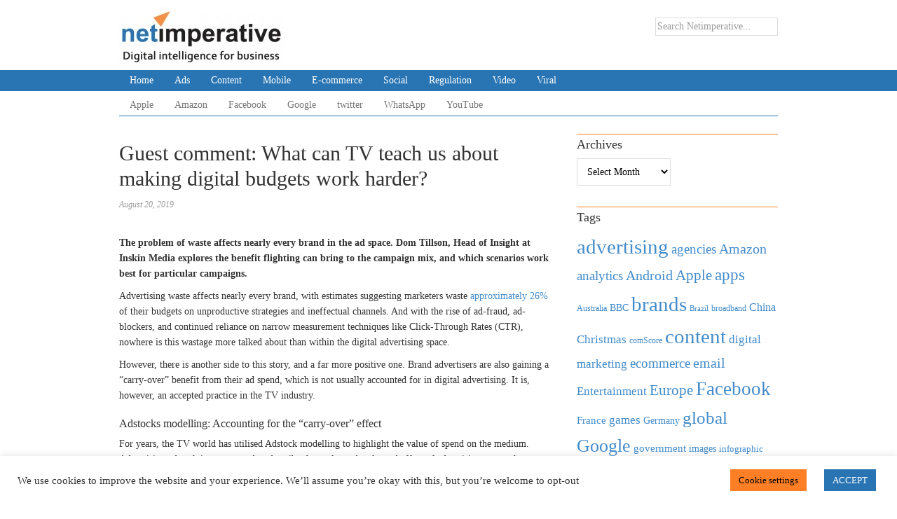

--- FILE ---
content_type: text/html; charset=UTF-8
request_url: https://www.netimperative.com/2019/08/20/guest-comment-what-can-tv-teach-us-about-making-digital-budgets-work-harder/
body_size: 17163
content:
<!DOCTYPE html>
<html lang="en-US">
<head>
<meta charset="UTF-8">
<link rel="profile" href="https://gmpg.org/xfn/11">
<meta name='robots' content='index, follow, max-image-preview:large, max-snippet:-1, max-video-preview:-1'/>
<meta name="viewport" content="width=device-width"/>
<meta name="generator" content="WordPress 6.2.8"/>

	<!-- This site is optimized with the Yoast SEO Premium plugin v20.9 (Yoast SEO v20.9) - https://yoast.com/wordpress/plugins/seo/ -->
	<title>Guest comment: What can TV teach us about making digital budgets work harder? - Netimperative</title>
	<link rel="canonical" href="https://www.netimperative.com/2019/08/20/guest-comment-what-can-tv-teach-us-about-making-digital-budgets-work-harder/"/>
	<meta property="og:locale" content="en_US"/>
	<meta property="og:type" content="article"/>
	<meta property="og:title" content="Guest comment: What can TV teach us about making digital budgets work harder?"/>
	<meta property="og:description" content="The problem of waste affects nearly every brand in the ad space. Dom Tillson, Head of Insight at Inskin Media explores the benefit flighting can bring to the campaign mix, and which scenarios work best for particular campaigns."/>
	<meta property="og:url" content="https://www.netimperative.com/2019/08/20/guest-comment-what-can-tv-teach-us-about-making-digital-budgets-work-harder/"/>
	<meta property="og:site_name" content="Netimperative"/>
	<meta property="article:published_time" content="2019-08-20T13:13:19+00:00"/>
	<meta name="author" content="Robin Langford"/>
	<meta name="twitter:card" content="summary_large_image"/>
	<meta name="twitter:label1" content="Written by"/>
	<meta name="twitter:data1" content="Robin Langford"/>
	<meta name="twitter:label2" content="Est. reading time"/>
	<meta name="twitter:data2" content="4 minutes"/>
	<script type="application/ld+json" class="yoast-schema-graph">{"@context":"https://schema.org","@graph":[{"@type":"WebPage","@id":"https://www.netimperative.com/2019/08/20/guest-comment-what-can-tv-teach-us-about-making-digital-budgets-work-harder/","url":"https://www.netimperative.com/2019/08/20/guest-comment-what-can-tv-teach-us-about-making-digital-budgets-work-harder/","name":"Guest comment: What can TV teach us about making digital budgets work harder? - Netimperative","isPartOf":{"@id":"https://www.netimperative.com/#website"},"primaryImageOfPage":{"@id":"https://www.netimperative.com/2019/08/20/guest-comment-what-can-tv-teach-us-about-making-digital-budgets-work-harder/#primaryimage"},"image":{"@id":"https://www.netimperative.com/2019/08/20/guest-comment-what-can-tv-teach-us-about-making-digital-budgets-work-harder/#primaryimage"},"thumbnailUrl":"","datePublished":"2019-08-20T13:13:19+00:00","dateModified":"2019-08-20T13:13:19+00:00","author":{"@id":"https://www.netimperative.com/#/schema/person/6274e58b092415fb40c6de422257f1ed"},"breadcrumb":{"@id":"https://www.netimperative.com/2019/08/20/guest-comment-what-can-tv-teach-us-about-making-digital-budgets-work-harder/#breadcrumb"},"inLanguage":"en-US","potentialAction":[{"@type":"ReadAction","target":["https://www.netimperative.com/2019/08/20/guest-comment-what-can-tv-teach-us-about-making-digital-budgets-work-harder/"]}]},{"@type":"ImageObject","inLanguage":"en-US","@id":"https://www.netimperative.com/2019/08/20/guest-comment-what-can-tv-teach-us-about-making-digital-budgets-work-harder/#primaryimage","url":"","contentUrl":""},{"@type":"BreadcrumbList","@id":"https://www.netimperative.com/2019/08/20/guest-comment-what-can-tv-teach-us-about-making-digital-budgets-work-harder/#breadcrumb","itemListElement":[{"@type":"ListItem","position":1,"name":"Home","item":"https://www.netimperative.com/"},{"@type":"ListItem","position":2,"name":"Guest comment: What can TV teach us about making digital budgets work harder?"}]},{"@type":"WebSite","@id":"https://www.netimperative.com/#website","url":"https://www.netimperative.com/","name":"Netimperative","description":"","potentialAction":[{"@type":"SearchAction","target":{"@type":"EntryPoint","urlTemplate":"https://www.netimperative.com/?s={search_term_string}"},"query-input":"required name=search_term_string"}],"inLanguage":"en-US"},{"@type":"Person","@id":"https://www.netimperative.com/#/schema/person/6274e58b092415fb40c6de422257f1ed","name":"Robin Langford","image":{"@type":"ImageObject","inLanguage":"en-US","@id":"https://www.netimperative.com/#/schema/person/image/","url":"https://secure.gravatar.com/avatar/c5331590cfa1cc546a1fddb172918cf4?s=96&d=mm&r=g","contentUrl":"https://secure.gravatar.com/avatar/c5331590cfa1cc546a1fddb172918cf4?s=96&d=mm&r=g","caption":"Robin Langford"},"url":"https://www.netimperative.com/author/robin/"}]}</script>
	<!-- / Yoast SEO Premium plugin. -->


<link rel='dns-prefetch' href='//www.googletagmanager.com'/>
<link rel="alternate" type="application/rss+xml" title="Netimperative &raquo; Feed" href="https://www.netimperative.com/feed/"/>
<link rel="alternate" type="application/rss+xml" title="Netimperative &raquo; Comments Feed" href="https://www.netimperative.com/comments/feed/"/>
<link rel="pingback" href="https://www.netimperative.com/xmlrpc.php"/>
<script type="text/javascript">window._wpemojiSettings={"baseUrl":"https:\/\/s.w.org\/images\/core\/emoji\/14.0.0\/72x72\/","ext":".png","svgUrl":"https:\/\/s.w.org\/images\/core\/emoji\/14.0.0\/svg\/","svgExt":".svg","source":{"concatemoji":"https:\/\/www.netimperative.com\/wp-includes\/js\/wp-emoji-release.min.js?ver=6.2.8"}};!function(e,a,t){var n,r,o,i=a.createElement("canvas"),p=i.getContext&&i.getContext("2d");function s(e,t){p.clearRect(0,0,i.width,i.height),p.fillText(e,0,0);e=i.toDataURL();return p.clearRect(0,0,i.width,i.height),p.fillText(t,0,0),e===i.toDataURL()}function c(e){var t=a.createElement("script");t.src=e,t.defer=t.type="text/javascript",a.getElementsByTagName("head")[0].appendChild(t)}for(o=Array("flag","emoji"),t.supports={everything:!0,everythingExceptFlag:!0},r=0;r<o.length;r++)t.supports[o[r]]=function(e){if(p&&p.fillText)switch(p.textBaseline="top",p.font="600 32px Arial",e){case"flag":return s("\ud83c\udff3\ufe0f\u200d\u26a7\ufe0f","\ud83c\udff3\ufe0f\u200b\u26a7\ufe0f")?!1:!s("\ud83c\uddfa\ud83c\uddf3","\ud83c\uddfa\u200b\ud83c\uddf3")&&!s("\ud83c\udff4\udb40\udc67\udb40\udc62\udb40\udc65\udb40\udc6e\udb40\udc67\udb40\udc7f","\ud83c\udff4\u200b\udb40\udc67\u200b\udb40\udc62\u200b\udb40\udc65\u200b\udb40\udc6e\u200b\udb40\udc67\u200b\udb40\udc7f");case"emoji":return!s("\ud83e\udef1\ud83c\udffb\u200d\ud83e\udef2\ud83c\udfff","\ud83e\udef1\ud83c\udffb\u200b\ud83e\udef2\ud83c\udfff")}return!1}(o[r]),t.supports.everything=t.supports.everything&&t.supports[o[r]],"flag"!==o[r]&&(t.supports.everythingExceptFlag=t.supports.everythingExceptFlag&&t.supports[o[r]]);t.supports.everythingExceptFlag=t.supports.everythingExceptFlag&&!t.supports.flag,t.DOMReady=!1,t.readyCallback=function(){t.DOMReady=!0},t.supports.everything||(n=function(){t.readyCallback()},a.addEventListener?(a.addEventListener("DOMContentLoaded",n,!1),e.addEventListener("load",n,!1)):(e.attachEvent("onload",n),a.attachEvent("onreadystatechange",function(){"complete"===a.readyState&&t.readyCallback()})),(e=t.source||{}).concatemoji?c(e.concatemoji):e.wpemoji&&e.twemoji&&(c(e.twemoji),c(e.wpemoji)))}(window,document,window._wpemojiSettings);</script>
<style type="text/css">img.wp-smiley,img.emoji{display:inline!important;border:none!important;box-shadow:none!important;height:1em!important;width:1em!important;margin:0 .07em!important;vertical-align:-.1em!important;background:none!important;padding:0!important}</style>
	<link rel='stylesheet' id='magazine-bootstrap-css' href='https://www.netimperative.com/wp-content/themes/magazine/css/bootstrap.css?ver=6.2.8' type='text/css' media='all'/>
<link rel='stylesheet' id='wp-block-library-css' href='https://www.netimperative.com/wp-includes/css/dist/block-library/style.min.css?ver=6.2.8' type='text/css' media='all'/>
<link rel='stylesheet' id='classic-theme-styles-css' href='https://www.netimperative.com/wp-includes/css/classic-themes.min.css?ver=6.2.8' type='text/css' media='all'/>
<style id='global-styles-inline-css' type='text/css'>body{--wp--preset--color--black:#000;--wp--preset--color--cyan-bluish-gray:#abb8c3;--wp--preset--color--white:#fff;--wp--preset--color--pale-pink:#f78da7;--wp--preset--color--vivid-red:#cf2e2e;--wp--preset--color--luminous-vivid-orange:#ff6900;--wp--preset--color--luminous-vivid-amber:#fcb900;--wp--preset--color--light-green-cyan:#7bdcb5;--wp--preset--color--vivid-green-cyan:#00d084;--wp--preset--color--pale-cyan-blue:#8ed1fc;--wp--preset--color--vivid-cyan-blue:#0693e3;--wp--preset--color--vivid-purple:#9b51e0;--wp--preset--gradient--vivid-cyan-blue-to-vivid-purple:linear-gradient(135deg,rgba(6,147,227,1) 0%,#9b51e0 100%);--wp--preset--gradient--light-green-cyan-to-vivid-green-cyan:linear-gradient(135deg,#7adcb4 0%,#00d082 100%);--wp--preset--gradient--luminous-vivid-amber-to-luminous-vivid-orange:linear-gradient(135deg,rgba(252,185,0,1) 0%,rgba(255,105,0,1) 100%);--wp--preset--gradient--luminous-vivid-orange-to-vivid-red:linear-gradient(135deg,rgba(255,105,0,1) 0%,#cf2e2e 100%);--wp--preset--gradient--very-light-gray-to-cyan-bluish-gray:linear-gradient(135deg,#eee 0%,#a9b8c3 100%);--wp--preset--gradient--cool-to-warm-spectrum:linear-gradient(135deg,#4aeadc 0%,#9778d1 20%,#cf2aba 40%,#ee2c82 60%,#fb6962 80%,#fef84c 100%);--wp--preset--gradient--blush-light-purple:linear-gradient(135deg,#ffceec 0%,#9896f0 100%);--wp--preset--gradient--blush-bordeaux:linear-gradient(135deg,#fecda5 0%,#fe2d2d 50%,#6b003e 100%);--wp--preset--gradient--luminous-dusk:linear-gradient(135deg,#ffcb70 0%,#c751c0 50%,#4158d0 100%);--wp--preset--gradient--pale-ocean:linear-gradient(135deg,#fff5cb 0%,#b6e3d4 50%,#33a7b5 100%);--wp--preset--gradient--electric-grass:linear-gradient(135deg,#caf880 0%,#71ce7e 100%);--wp--preset--gradient--midnight:linear-gradient(135deg,#020381 0%,#2874fc 100%);--wp--preset--duotone--dark-grayscale:url(#wp-duotone-dark-grayscale);--wp--preset--duotone--grayscale:url(#wp-duotone-grayscale);--wp--preset--duotone--purple-yellow:url(#wp-duotone-purple-yellow);--wp--preset--duotone--blue-red:url(#wp-duotone-blue-red);--wp--preset--duotone--midnight:url(#wp-duotone-midnight);--wp--preset--duotone--magenta-yellow:url(#wp-duotone-magenta-yellow);--wp--preset--duotone--purple-green:url(#wp-duotone-purple-green);--wp--preset--duotone--blue-orange:url(#wp-duotone-blue-orange);--wp--preset--font-size--small:13px;--wp--preset--font-size--medium:20px;--wp--preset--font-size--large:36px;--wp--preset--font-size--x-large:42px;--wp--preset--spacing--20:.44rem;--wp--preset--spacing--30:.67rem;--wp--preset--spacing--40:1rem;--wp--preset--spacing--50:1.5rem;--wp--preset--spacing--60:2.25rem;--wp--preset--spacing--70:3.38rem;--wp--preset--spacing--80:5.06rem;--wp--preset--shadow--natural:6px 6px 9px rgba(0,0,0,.2);--wp--preset--shadow--deep:12px 12px 50px rgba(0,0,0,.4);--wp--preset--shadow--sharp:6px 6px 0 rgba(0,0,0,.2);--wp--preset--shadow--outlined:6px 6px 0 -3px rgba(255,255,255,1) , 6px 6px rgba(0,0,0,1);--wp--preset--shadow--crisp:6px 6px 0 rgba(0,0,0,1)}:where(.is-layout-flex){gap:.5em}body .is-layout-flow>.alignleft{float:left;margin-inline-start:0;margin-inline-end:2em}body .is-layout-flow>.alignright{float:right;margin-inline-start:2em;margin-inline-end:0}body .is-layout-flow>.aligncenter{margin-left:auto!important;margin-right:auto!important}body .is-layout-constrained>.alignleft{float:left;margin-inline-start:0;margin-inline-end:2em}body .is-layout-constrained>.alignright{float:right;margin-inline-start:2em;margin-inline-end:0}body .is-layout-constrained>.aligncenter{margin-left:auto!important;margin-right:auto!important}body .is-layout-constrained > :where(:not(.alignleft):not(.alignright):not(.alignfull)){max-width:var(--wp--style--global--content-size);margin-left:auto!important;margin-right:auto!important}body .is-layout-constrained>.alignwide{max-width:var(--wp--style--global--wide-size)}body .is-layout-flex{display:flex}body .is-layout-flex{flex-wrap:wrap;align-items:center}body .is-layout-flex>*{margin:0}:where(.wp-block-columns.is-layout-flex){gap:2em}.has-black-color{color:var(--wp--preset--color--black)!important}.has-cyan-bluish-gray-color{color:var(--wp--preset--color--cyan-bluish-gray)!important}.has-white-color{color:var(--wp--preset--color--white)!important}.has-pale-pink-color{color:var(--wp--preset--color--pale-pink)!important}.has-vivid-red-color{color:var(--wp--preset--color--vivid-red)!important}.has-luminous-vivid-orange-color{color:var(--wp--preset--color--luminous-vivid-orange)!important}.has-luminous-vivid-amber-color{color:var(--wp--preset--color--luminous-vivid-amber)!important}.has-light-green-cyan-color{color:var(--wp--preset--color--light-green-cyan)!important}.has-vivid-green-cyan-color{color:var(--wp--preset--color--vivid-green-cyan)!important}.has-pale-cyan-blue-color{color:var(--wp--preset--color--pale-cyan-blue)!important}.has-vivid-cyan-blue-color{color:var(--wp--preset--color--vivid-cyan-blue)!important}.has-vivid-purple-color{color:var(--wp--preset--color--vivid-purple)!important}.has-black-background-color{background-color:var(--wp--preset--color--black)!important}.has-cyan-bluish-gray-background-color{background-color:var(--wp--preset--color--cyan-bluish-gray)!important}.has-white-background-color{background-color:var(--wp--preset--color--white)!important}.has-pale-pink-background-color{background-color:var(--wp--preset--color--pale-pink)!important}.has-vivid-red-background-color{background-color:var(--wp--preset--color--vivid-red)!important}.has-luminous-vivid-orange-background-color{background-color:var(--wp--preset--color--luminous-vivid-orange)!important}.has-luminous-vivid-amber-background-color{background-color:var(--wp--preset--color--luminous-vivid-amber)!important}.has-light-green-cyan-background-color{background-color:var(--wp--preset--color--light-green-cyan)!important}.has-vivid-green-cyan-background-color{background-color:var(--wp--preset--color--vivid-green-cyan)!important}.has-pale-cyan-blue-background-color{background-color:var(--wp--preset--color--pale-cyan-blue)!important}.has-vivid-cyan-blue-background-color{background-color:var(--wp--preset--color--vivid-cyan-blue)!important}.has-vivid-purple-background-color{background-color:var(--wp--preset--color--vivid-purple)!important}.has-black-border-color{border-color:var(--wp--preset--color--black)!important}.has-cyan-bluish-gray-border-color{border-color:var(--wp--preset--color--cyan-bluish-gray)!important}.has-white-border-color{border-color:var(--wp--preset--color--white)!important}.has-pale-pink-border-color{border-color:var(--wp--preset--color--pale-pink)!important}.has-vivid-red-border-color{border-color:var(--wp--preset--color--vivid-red)!important}.has-luminous-vivid-orange-border-color{border-color:var(--wp--preset--color--luminous-vivid-orange)!important}.has-luminous-vivid-amber-border-color{border-color:var(--wp--preset--color--luminous-vivid-amber)!important}.has-light-green-cyan-border-color{border-color:var(--wp--preset--color--light-green-cyan)!important}.has-vivid-green-cyan-border-color{border-color:var(--wp--preset--color--vivid-green-cyan)!important}.has-pale-cyan-blue-border-color{border-color:var(--wp--preset--color--pale-cyan-blue)!important}.has-vivid-cyan-blue-border-color{border-color:var(--wp--preset--color--vivid-cyan-blue)!important}.has-vivid-purple-border-color{border-color:var(--wp--preset--color--vivid-purple)!important}.has-vivid-cyan-blue-to-vivid-purple-gradient-background{background:var(--wp--preset--gradient--vivid-cyan-blue-to-vivid-purple)!important}.has-light-green-cyan-to-vivid-green-cyan-gradient-background{background:var(--wp--preset--gradient--light-green-cyan-to-vivid-green-cyan)!important}.has-luminous-vivid-amber-to-luminous-vivid-orange-gradient-background{background:var(--wp--preset--gradient--luminous-vivid-amber-to-luminous-vivid-orange)!important}.has-luminous-vivid-orange-to-vivid-red-gradient-background{background:var(--wp--preset--gradient--luminous-vivid-orange-to-vivid-red)!important}.has-very-light-gray-to-cyan-bluish-gray-gradient-background{background:var(--wp--preset--gradient--very-light-gray-to-cyan-bluish-gray)!important}.has-cool-to-warm-spectrum-gradient-background{background:var(--wp--preset--gradient--cool-to-warm-spectrum)!important}.has-blush-light-purple-gradient-background{background:var(--wp--preset--gradient--blush-light-purple)!important}.has-blush-bordeaux-gradient-background{background:var(--wp--preset--gradient--blush-bordeaux)!important}.has-luminous-dusk-gradient-background{background:var(--wp--preset--gradient--luminous-dusk)!important}.has-pale-ocean-gradient-background{background:var(--wp--preset--gradient--pale-ocean)!important}.has-electric-grass-gradient-background{background:var(--wp--preset--gradient--electric-grass)!important}.has-midnight-gradient-background{background:var(--wp--preset--gradient--midnight)!important}.has-small-font-size{font-size:var(--wp--preset--font-size--small)!important}.has-medium-font-size{font-size:var(--wp--preset--font-size--medium)!important}.has-large-font-size{font-size:var(--wp--preset--font-size--large)!important}.has-x-large-font-size{font-size:var(--wp--preset--font-size--x-large)!important}.wp-block-navigation a:where(:not(.wp-element-button)){color:inherit}:where(.wp-block-columns.is-layout-flex){gap:2em}.wp-block-pullquote{font-size:1.5em;line-height:1.6}</style>
<link rel='stylesheet' id='cookie-law-info-css' href='https://www.netimperative.com/wp-content/plugins/cookie-law-info/legacy/public/css/cookie-law-info-public.css?ver=3.0.9' type='text/css' media='all'/>
<link rel='stylesheet' id='cookie-law-info-gdpr-css' href='https://www.netimperative.com/wp-content/plugins/cookie-law-info/legacy/public/css/cookie-law-info-gdpr.css?ver=3.0.9' type='text/css' media='all'/>
<link rel='stylesheet' id='omega-style-css' href='https://www.netimperative.com/wp-content/themes/magazine/style.css?ver=6.2.8' type='text/css' media='all'/>
<script type='text/javascript' src='https://www.netimperative.com/wp-includes/js/jquery/jquery.min.js?ver=3.6.4' id='jquery-core-js'></script>
<script type='text/javascript' src='https://www.netimperative.com/wp-includes/js/jquery/jquery-migrate.min.js?ver=3.4.0' id='jquery-migrate-js'></script>
<script type='text/javascript' src='https://www.netimperative.com/wp-content/themes/magazine/js/bootstrap.js?ver=6.2.8' id='magazine-bootstrap-js'></script>
<script type='text/javascript' src='https://www.netimperative.com/wp-content/themes/magazine/js/init.js?ver=6.2.8' id='magazine-init-js'></script>
<script type='text/javascript' id='cookie-law-info-js-extra'>//<![CDATA[
var Cli_Data={"nn_cookie_ids":[],"cookielist":[],"non_necessary_cookies":[],"ccpaEnabled":"","ccpaRegionBased":"","ccpaBarEnabled":"","strictlyEnabled":["necessary","obligatoire"],"ccpaType":"gdpr","js_blocking":"1","custom_integration":"","triggerDomRefresh":"","secure_cookies":""};var cli_cookiebar_settings={"animate_speed_hide":"500","animate_speed_show":"500","background":"#FFF","border":"#b1a6a6c2","border_on":"","button_1_button_colour":"#2975b3","button_1_button_hover":"#215e8f","button_1_link_colour":"#fff","button_1_as_button":"1","button_1_new_win":"","button_2_button_colour":"#333","button_2_button_hover":"#292929","button_2_link_colour":"#444","button_2_as_button":"","button_2_hidebar":"","button_3_button_colour":"#3566bb","button_3_button_hover":"#2a5296","button_3_link_colour":"#fff","button_3_as_button":"1","button_3_new_win":"","button_4_button_colour":"#ff7f27","button_4_button_hover":"#cc661f","button_4_link_colour":"#000000","button_4_as_button":"1","button_7_button_colour":"#61a229","button_7_button_hover":"#4e8221","button_7_link_colour":"#fff","button_7_as_button":"1","button_7_new_win":"","font_family":"inherit","header_fix":"","notify_animate_hide":"1","notify_animate_show":"","notify_div_id":"#cookie-law-info-bar","notify_position_horizontal":"right","notify_position_vertical":"bottom","scroll_close":"1","scroll_close_reload":"","accept_close_reload":"","reject_close_reload":"","showagain_tab":"1","showagain_background":"#fff","showagain_border":"#000","showagain_div_id":"#cookie-law-info-again","showagain_x_position":"100px","text":"#333333","show_once_yn":"1","show_once":"10000","logging_on":"","as_popup":"","popup_overlay":"1","bar_heading_text":"","cookie_bar_as":"banner","popup_showagain_position":"bottom-right","widget_position":"left"};var log_object={"ajax_url":"https:\/\/www.netimperative.com\/wp-admin\/admin-ajax.php"};
//]]></script>
<script type='text/javascript' src='https://www.netimperative.com/wp-content/plugins/cookie-law-info/legacy/public/js/cookie-law-info-public.js?ver=3.0.9' id='cookie-law-info-js'></script>

<!-- Google Analytics snippet added by Site Kit -->
<script type='text/javascript' src='https://www.googletagmanager.com/gtag/js?id=UA-6534758-1' id='google_gtagjs-js' async></script>
<script type='text/javascript' id='google_gtagjs-js-after'>window.dataLayer=window.dataLayer||[];function gtag(){dataLayer.push(arguments);}gtag('set','linker',{"domains":["www.netimperative.com"]});gtag("js",new Date());gtag("set","developer_id.dZTNiMT",true);gtag("config","UA-6534758-1",{"anonymize_ip":true});gtag("config","G-1W8JXSLTKM");</script>

<!-- End Google Analytics snippet added by Site Kit -->
<link rel="https://api.w.org/" href="https://www.netimperative.com/wp-json/"/><link rel="alternate" type="application/json" href="https://www.netimperative.com/wp-json/wp/v2/posts/31517"/><link rel="EditURI" type="application/rsd+xml" title="RSD" href="https://www.netimperative.com/xmlrpc.php?rsd"/>
<link rel="wlwmanifest" type="application/wlwmanifest+xml" href="https://www.netimperative.com/wp-includes/wlwmanifest.xml"/>
<link rel='shortlink' href='https://www.netimperative.com/?p=31517'/>
<link rel="alternate" type="application/json+oembed" href="https://www.netimperative.com/wp-json/oembed/1.0/embed?url=https%3A%2F%2Fwww.netimperative.com%2F2019%2F08%2F20%2Fguest-comment-what-can-tv-teach-us-about-making-digital-budgets-work-harder%2F"/>
<link rel="alternate" type="text/xml+oembed" href="https://www.netimperative.com/wp-json/oembed/1.0/embed?url=https%3A%2F%2Fwww.netimperative.com%2F2019%2F08%2F20%2Fguest-comment-what-can-tv-teach-us-about-making-digital-budgets-work-harder%2F&#038;format=xml"/>
<meta name="generator" content="Site Kit by Google 1.102.0"/>	<!--[if lt IE 9]>
	<script src="https://www.netimperative.com/wp-content/themes/omega/js/html5.js" type="text/javascript"></script>
	<![endif]-->

<style type="text/css" id="custom-css">body{padding-top:5px}h1,h2,h3,h4,h5,h6,input,select,textarea{font-family:Georgia,"Times New Roman",Times,serif}button,input[type="button"],input[type="reset"],input[type="submit"]{background:#428bca;padding:5px 30px}body{font-family:Georgia,"Times New Roman",Times,serif}.site-inner{clear:both;padding-top:10px}.search-form input[type="search"]{height:26px!important;padding:2px}.archive-title{color:#2975b3}.entry-content{padding-top:20px}.entry-content p:first-of-type{font-weight:bold}.entry-content-home{word-wrap:break-word}.home .entry-content-home img{margin-bottom:10px}.entry-content-home img.wp-post-image{margin-bottom:15px}.entry-content-home img.medium,.entry-content-home img.thumbnail{float:left;margin:3px 24px 24px 0}.entry-content-home .attachment a,.entry-content-home .gallery a{border:none}.entry-content-home .wp-caption p{margin-bottom:0}.entry-content h2{font-size:1.6rem}.navbar-default .navbar-nav>li>a:hover,.navbar-default .navbar-nav>li>a:focus{color:#fff;background-color:#ff7f27;border-color-bottom:#ff7f27}.navbar-default .navbar-nav>.active>a,.navbar-default .navbar-nav>.active>a:hover,.navbar-default .navbar-nav>.active>a:focus{color:#fff;background-color:#ff7f27;border-color:#ff7f27}.navbar-default .navbar-nav>.disabled>a,.navbar-default .navbar-nav>.disabled>a:hover,.navbar-default .navbar-nav>.disabled>a:focus{color:#ccc;background-color:#ff7f27;border-color-bottom:#ff7f27}.navbar-inverse .navbar-nav>.active>a,.navbar-inverse .navbar-nav>.active>a:hover,.navbar-inverse .navbar-nav>.active>a:focus{color:#fff;background-color:#ff7f27;border-color-bottom:#ff7f27}widget-title{padding-top:10px}h4.widget-title{border-top:1px solid #e5e5e5;font-size:18px}.footer-widgets li{display:inline;float:right;margin-bottom:6px;padding:0 10px;word-wrap:break-word}.carousel-caption{background:rgba(25%,55%,79%,.5) url(images/trans.png) 0 0;color:#ff7f27;text-shadow:none}.carousel-caption a{text-shadow:none;text-decoration:none}.carousel-caption h4{font-size:18px}.carousel{position:relative}.carousel-inner{position:relative;overflow:hidden;width:100%}.carousel-inner>.item{display:none;position:relative;-webkit-transition:.3s ease-in-out left;transition:.3s ease-in-out left}.carousel-inner>.item>img,.carousel-inner>.item>a>img{display:block;max-width:100%;height:auto;line-height:1}.carousel-inner>.active,.carousel-inner>.next,.carousel-inner>.prev{display:block}.carousel-inner>.active{left:0}.carousel-inner>.next,.carousel-inner>.prev{position:absolute;top:0;width:100%}.carousel-inner>.next{left:100%}.carousel-inner>.prev{left:-100%}.carousel-inner>.next.left,.carousel-inner>.prev.right{left:0}.carousel-inner>.active.left{left:-100%}.carousel-inner>.active.right{left:100%}.carousel-control{position:absolute;top:0;left:0;bottom:0;width:15%;opacity:.5;filter: alpha(opacity=50);font-size:20px;color:#fff;text-align:center;text-shadow:0 1px 2px rgba(0,0,0,.6)}.carousel-control.left{background-image:-webkit-gradient(linear,0% top,100% top,from(rgba(0,0,0,.5)),to(rgba(0,0,0,.0001)));background-image:-webkit-linear-gradient(left,color-stop(rgba(0,0,0,.5) 0%),color-stop(rgba(0,0,0,.0001) 100%));background-image:-moz-linear-gradient(left,rgba(0,0,0,.5) 0%,rgba(0,0,0,.0001) 100%);background-image:url(linear-gradient\(to%20right,%20rgba\(0,%200,%200,%200.5);background-repeat:repeat-x;filter: progid:DXImageTransform.Microsoft.gradient(startColorstr='#80000000',  endColorstr='#00000000',  GradientType=1)
}.carousel-control.right{left:auto;right:0;background-image:-webkit-gradient(linear,0% top,100% top,from(rgba(0,0,0,.0001)),to(rgba(0,0,0,.5)));background-image:-webkit-linear-gradient(left,color-stop(rgba(0,0,0,.0001) 0%),color-stop(rgba(0,0,0,.5) 100%));background-image:-moz-linear-gradient(left,rgba(0,0,0,.0001) 0%,rgba(0,0,0,.5) 100%);background-image:url(linear-gradient\(to%20right,%20rgba\(0,%200,%200,%200.0001);background-repeat:repeat-x;filter: progid:DXImageTransform.Microsoft.gradient(startColorstr='#00000000',  endColorstr='#80000000',  GradientType=1)
}.carousel-control:hover,.carousel-control:focus{color:#fff;text-decoration:none;opacity:.9;filter: alpha(opacity=90)}.carousel-control .icon-prev,.carousel-control .icon-next,.carousel-control .glyphicon-chevron-left,.carousel-control .glyphicon-chevron-right{position:absolute;top:50%;left:50%;z-index:5;display:inline-block}.carousel-control .icon-prev,.carousel-control .icon-next{width:30px;height:30px;margin-top:-50px;margin-left:-10px;color:#428bca;font-family:sans-serif;font-size:75px}.carousel-control .icon-prev:before{content:'\2039'}.carousel-control .icon-next:before{content:'\203a'}.carousel-indicators{position:absolute;bottom:10px;left:50%;z-index:15;width:60%;margin-left:-30%;padding-left:0;list-style:none;text-align:center}.carousel-indicators li{display:inline-block;width:10px;height:10px;margin:1px;text-indent:-999px;border:1px solid #fff;border-radius:10px;cursor:pointer}.carousel-indicators .active{margin:0;width:12px;height:12px;background-color:#fff}.carousel-caption{position:absolute;left:0;right:0;bottom:0;z-index:10;padding-top:20px;padding-bottom:20px;color:#fff;text-align:center;text-shadow:0 1px 2px rgba(0,0,0,.6)}p.intro{font-size:16px}@media (max-width:767px){.navbar .navbar-brand{display:none}li.menu-item{padding-bottom:10px}.title-area{display:blocknavbar}.navbar-collapse{padding-left:25px}p.copyright,p.credit{float:none;text-align:center}.mymasonry .grid{width:100%;float:none}.nav-secondary{display:none!important}img.site-title{display:none}}.breadcrumb-trail{color:#999;font-size:11px}li.newsletter-signup{display:inline-block;padding:0 30px}@media (min-width:991px){.header-link ul,.header-link li{display:inline-block;padding:0 5px;color:#bababa}}@media (max-width:990px){.header-link ul,.header-link li{display:none}}@media screen and (min-width:768px){.carousel-control .icon-prev,.carousel-control .icon-next{width:30px;height:30px;margin-top:-15px;margin-left:-15px;font-size:60px;color:#ff7f27}}.site-header{padding-top:0;margin-top:0}.navbar-inverse{background-color:#2975b3;border:0}.navbar{position:relative;z-index:1000;min-height:20px;margin-bottom:5px}.navbar-nav>li>a{padding-top:0;padding-bottom:0;line-height:.75}.navbar-inverse .navbar-nav>li>a{color:#fff}.nav>li>a{position:relative;display:block;padding:10px 15px}.navbar-inverse .navbar-nav>li>a:hover,.navbar-inverse .navbar-nav>li>a:focus{color:#fff;background-color:#ff7f27}.navbar-default{border-top:none;border-bottom:solid #2975b3 1px}h4.widget-title{border-top:solid #ff7f27 1px;padding-top:5px}.entry-footer .entry-meta{border-top:none;border-bottom:solid #ff7f27 1px}.entry-content p:first-of-type{font-weight:normal}.entry-content[itemprop="articleBody"] p:first-of-type{font-weight:bold}p.credit{display:none}.footer-insert{content:'© 1999 - 2020 Netimperative & Digital Strategy Consulting Limited'}.entry-summary img{display:none!important}</style>
<meta name="generator" content="Powered by WPBakery Page Builder - drag and drop page builder for WordPress."/>
<!--[if lte IE 9]><link rel="stylesheet" type="text/css" href="https://www.netimperative.com/wp-content/plugins/js_composer/assets/css/vc_lte_ie9.min.css" media="screen"><![endif]--><link rel="amphtml" href="https://www.netimperative.com/2019/08/20/guest-comment-what-can-tv-teach-us-about-making-digital-budgets-work-harder/amp/"><link rel="icon" href="https://www.netimperative.com/wp-content/uploads/2017/11/test-favicon.png" sizes="32x32"/>
<link rel="icon" href="https://www.netimperative.com/wp-content/uploads/2017/11/test-favicon.png" sizes="192x192"/>
<link rel="apple-touch-icon" href="https://www.netimperative.com/wp-content/uploads/2017/11/test-favicon.png"/>
<meta name="msapplication-TileImage" content="https://www.netimperative.com/wp-content/uploads/2017/11/test-favicon.png"/>
<noscript><style type="text/css">.wpb_animate_when_almost_visible{opacity:1}</style></noscript></head>
<body data-rsssl=1 class="wordpress ltr child-theme y2026 m01 d19 h23 monday logged-out singular singular-post singular-post-31517 group-blog wpb-js-composer js-comp-ver-5.7 vc_responsive" dir="ltr" itemscope="itemscope" itemtype="http://schema.org/WebPage">
<div class="site-container">
	<header id="header" class="site-header" role="banner" itemscope="itemscope" itemtype="http://schema.org/WPHeader"><div class="container"><div class="row"><div class="title-area col-xs-12 col-md-4"><div itemscope itemtype="http://schema.org/Organization" class="site-title"><a itemprop="url" href="https://www.netimperative.com" title="Netimperative" rel="home"><img itemprop="logo" alt="Netimperative" src="https://www.netimperative.com/wp-content/uploads/2015/01/Netimperative-Logo-with_strapline-e1420727994770.jpg"/></a></div></div>	

	<aside class="col-xs-12 col-md-8 header-right widget-area sidebar">
		
		<section id="custom_html-2" class="widget_text widget widget-1 even widget-first widget_custom_html"><div class="widget_text widget-wrap"><div class="textwidget custom-html-widget"><div class="widget-wrap"><h5 class="widget-title"></h5><form role="search" method="get" class="search-form" action="https://www.netimperative.com/">
	
	<input type="search" class="search-field" placeholder="Search Netimperative..." value="" name="s" title="Search for:">
	
	<input type="submit" class="search-submit" value="Search">
</form>
</div></div></div></section>
  	</aside><!-- .sidebar -->


	</div><!-- .row --></div><!-- .container --></header><!-- .site-header --><nav class="navbar navbar-inverse" role="navigation">
  <div class="container">
    <!-- Brand and toggle get grouped for better mobile display KM PHP and button tags have been reversed to deliver improved layout in mobile format -->
    <div class="navbar-header"><a class="navbar-brand" href="https://www.netimperative.com" title="Netimperative"><span>Netimperative</span></a>      <button type="button" class="navbar-toggle" data-toggle="collapse" data-target=".navbar-ex1-collapse">
        <span class="sr-only">Toggle navigation</span>
        <span class="icon-bar"></span>
        <span class="icon-bar"></span>
        <span class="icon-bar"></span>
      </button>
      
									  
																																													 
		
    </div>

    <!-- Collect the nav links, forms, and other content for toggling -->
    <div class="collapse navbar-collapse navbar-ex1-collapse"><ul id="menu-ni-menu-2" class="nav navbar-nav"><li id="menu-item-31768" class="menu-item menu-item-type-custom menu-item-object-custom first menu-item-31768"><a title="Home" href="/">Home</a></li>
<li id="menu-item-31711" class="menu-item menu-item-type-taxonomy menu-item-object-category current-post-ancestor current-menu-parent current-post-parent menu-item-31711"><a title="Ads" href="https://www.netimperative.com/category/online-advertising/">Ads</a></li>
<li id="menu-item-31712" class="menu-item menu-item-type-taxonomy menu-item-object-category current-post-ancestor current-menu-parent current-post-parent menu-item-31712"><a title="Content" href="https://www.netimperative.com/category/content-marketing/">Content</a></li>
<li id="menu-item-31713" class="menu-item menu-item-type-taxonomy menu-item-object-category menu-item-31713"><a title="Mobile" href="https://www.netimperative.com/category/mobile-marketing/">Mobile</a></li>
<li id="menu-item-31714" class="menu-item menu-item-type-taxonomy menu-item-object-category menu-item-31714"><a title="E-commerce" href="https://www.netimperative.com/category/e-commerce/">E-commerce</a></li>
<li id="menu-item-31715" class="menu-item menu-item-type-taxonomy menu-item-object-category menu-item-31715"><a title="Social" href="https://www.netimperative.com/category/social-media-marketing/">Social</a></li>
<li id="menu-item-31716" class="menu-item menu-item-type-taxonomy menu-item-object-category menu-item-31716"><a title="Regulation" href="https://www.netimperative.com/category/digital-marketing-regulation/">Regulation</a></li>
<li id="menu-item-31717" class="menu-item menu-item-type-taxonomy menu-item-object-category current-post-ancestor current-menu-parent current-post-parent menu-item-31717"><a title="Video" href="https://www.netimperative.com/category/online-video/">Video</a></li>
<li id="menu-item-31718" class="menu-item menu-item-type-taxonomy menu-item-object-category last menu-item-31718"><a title="Viral" href="https://www.netimperative.com/category/viral-marketing/">Viral</a></li>
</ul></div>  </div><!-- /.container -->
</nav>
	
<div class="container">
	<nav class="navbar navbar-default nav-secondary" role="navigation" itemscope="itemscope" itemtype="http://schema.org/SiteNavigationElement">
	
    <!-- Brand and toggle get grouped for better mobile display -->
    <div class="navbar-header">
      <button type="button" class="navbar-toggle" data-toggle="collapse" data-target=".menu-secondary">
        <span class="sr-only">Toggle navigation</span>
        <span class="icon-bar"></span>
        <span class="icon-bar"></span>
        <span class="icon-bar"></span>
      </button>
      <a class="navbar-brand" href="#">Menu</a>
    </div>

	<!-- Collect the nav links, forms, and other content for toggling -->
	<div class="collapse navbar-collapse menu-secondary"><ul id="menu-ni-secondary-menu" class="nav navbar-nav"><li id="menu-item-31719" class="menu-item menu-item-type-custom menu-item-object-custom first menu-item-31719"><a title="Apple" href="/tag/apple">Apple</a></li>
<li id="menu-item-31720" class="menu-item menu-item-type-custom menu-item-object-custom menu-item-31720"><a title="Amazon" href="/tag/amazon">Amazon</a></li>
<li id="menu-item-31721" class="menu-item menu-item-type-custom menu-item-object-custom menu-item-31721"><a title="Facebook" href="/tag/facebook">Facebook</a></li>
<li id="menu-item-31722" class="menu-item menu-item-type-custom menu-item-object-custom menu-item-31722"><a title="Google" href="/tag/google">Google</a></li>
<li id="menu-item-31723" class="menu-item menu-item-type-custom menu-item-object-custom menu-item-31723"><a title="twitter" href="/tag/twitter">twitter</a></li>
<li id="menu-item-31724" class="menu-item menu-item-type-custom menu-item-object-custom menu-item-31724"><a title="WhatsApp" href="/tag/whatsapp">WhatsApp</a></li>
<li id="menu-item-31725" class="menu-item menu-item-type-custom menu-item-object-custom last menu-item-31725"><a title="YouTube" href="/tag/youtube">YouTube</a></li>
</ul></div>  
	</nav><!-- .nav-secondary -->
</div><!-- /.container -->
	<div class="site-inner">
		<div class="container"><div class="row"><main class="content  col-xs-12 col-sm-8" id="content" role="main" itemprop="mainEntityOfPage" itemscope="itemscope" itemtype="http://schema.org/Blog">


 		<article id="post-31517" class="entry post publish author-robin has-excerpt post-31517 format-standard has-post-thumbnail category-online-advertising category-content-marketing category-online-video post_tag-advertising post_tag-brands post_tag-marketing post_tag-media" itemscope="itemscope" itemtype="http://schema.org/BlogPosting" itemprop="blogPost"><div class="entry-wrap">
			<header class="entry-header">	<h1 class="entry-title" itemprop="headline">Guest comment: What can TV teach us about making digital budgets work harder?</h1>
<div class="entry-meta">
	<time class="entry-time" datetime="2019-08-20T14:13:19+00:00" itemprop="datePublished" title="Tuesday, August 20, 2019, 2:13 pm">August 20, 2019</time>
	<!---<span class="entry-author" itemprop="author" itemscope="itemscope" itemtype="http://schema.org/Person">by <a href="https://www.netimperative.com/author/robin/" title="Posts by Robin Langford" rel="author" class="url fn n" itemprop="url"><span itemprop="name">Robin Langford</span></a></span>--->
		</div><!-- .entry-meta -->
</header><!-- .entry-header -->		
	<div class="entry-content" itemprop="articleBody">
<p>The problem of waste affects nearly every brand in the ad space. Dom Tillson, Head of Insight at Inskin Media explores the benefit flighting can bring to the campaign mix, and which scenarios work best for particular campaigns.<span id="more-31517"></span></p>
<p>Advertising waste affects nearly every brand, with estimates suggesting marketers waste <a href="https://go.rakutenmarketing.com/hubfs/Demand/What Marketers Want 2018 US.pdf?t=1520942229616">approximately 26%</a> of their budgets on unproductive strategies and ineffectual channels. And with the rise of ad-fraud, ad-blockers, and continued reliance on narrow measurement techniques like Click-Through Rates (CTR), nowhere is this wastage more talked about than within the digital advertising space.</p>
<p>However, there is another side to this story, and a far more positive one. Brand advertisers are also gaining a “carry-over” benefit from their ad spend, which is not usually accounted for in digital advertising. It is, however, an accepted practice in the TV industry.</p>
<h2>Adstocks modelling: Accounting for the “carry-over” effect</h2>
<p>For years, the TV world has utilised Adstock modelling to highlight the value of spend on the medium. Advertising adstock is a term used to describe the prolonged or lagged effect of advertising on purchase behavior. Adstock theory states that exposure to television advertising builds awareness of featured products and brands, influencing subsequent purchase decisions of consumers. Each new exposure builds greater awareness, though eventually awareness fades if it is not supplemented with fresh exposures. If there are no more exposures, eventually adstock fades entirely, to the starting level of awareness.</p>
<p>Adstock is a model of how this carry-over effect builds and decays and allows planners to more effectively invest in TV advertising by flighting their advertising intelligently, so they can leverage this carry-over effect.</p>
<h2>Apply this thinking to digital</h2>
<p>A recent <a href="https://go.rakutenmarketing.com/hubfs/Demand/What Marketers Want 2018 US.pdf?t=1520942229616">study</a> we conducted with Lumen Research has found that through the intelligent insertion of high-impact formats in digital campaigns, we can deliver the same benefit using digital display units.</p>
<p>How does this work? Well, it all hinges on the ability to increase (and sustain) visual engagement times of consumers. The human brain likes patterns &#8211; so when it finds that certain information appears more than once, it uses the repetitions to form a possible sequence. This is referred to as the “frequency illusion”, or more popularly, as the <a href="https://en.wikipedia.org/wiki/Baader%E2%80%93Meinhof_effect">Baader-Meinhof effec</a>t.</p>
<p>Our research found that when pre-empted by a high-impact format, we’re 27% more likely to look at a standard ad, via something we call the ‘amplification effect’. We’re also likely to look at it 39% longer.</p>
<p>Higher levels of visual engagement have direct links to important business metrics like brand recall &#8211; so any chance to increase visual engagement via digital campaigns is critical.</p>
<p>Naturally this amplification effect fades with time. In fact, our research shows that about 75% of the amplification effect is retained per day, meaning net attention lift to the standard format caused by the high-impact format will weaken over time.</p>
<p>By inserting high-impact formats at strategic points in the campaign timeline, we can maintain and even strengthen this amplification effect, boosting overall visual attention levels significantly.</p>
<h2>Pick the right strategy</h2>
<p>Following our research with Lumen, their team modelled out a set of flighting scenarios based on the data we collected. We found that different flighting strategies work best for different types of campaign objectives, offering practical guidelines to planners on how to optimise the blend of investment in high-impact and standard formats.</p>
<p>Front-loading a campaign with high-impact formats and following with standard formats: This approach led to an immediate burst in attention, which faded over time. Over the course of a month, the standard formats gained a boost of 57% in terms of attention. Naturally, this approach would be well-suited to short, bursty promotions or activations.</p>
<p>Regular weekly insertions of the high-impact format, coupled with standard formats: This resulted in weekly spikes in attention, with a steady increase week-over-week in attention. After two weeks, this approach exceeded the attention provided by the front-loaded one, as attention eventually faded in that scenario given the absence of new high-impact formats. Over the course of the month, this approach delivered 41% additional attention.</p>
<p>Double the high-impact formats: Lastly, we doubled the number of high-impact formats, inserting two per week. This led to a similar attention map as the weekly insertions, but with considerably higher peaks. In fact, this approach delivered an 87% boost over the course of the month.</p>
<h2>Make a bigger impact at no extra cost</h2>
<p>The effects of these flighting scenarios offer evidence that with intelligent planning specific to the needs of each campaign, media planners can drive greater attention toward digital campaigns at no extra cost. This in turn increases conversions and brand recall, ultimately benefiting overall brand building and campaign performance.</p>
<p>Given the demands advertisers face in today’s fragmented media world, gaining customer attention is a profound challenge. Intelligent flighting could be an important weapon in the planner’s arsenal, to maximise returns without having to increase spend.</p>
<p><strong>By Dominic Tillson</strong><br/>
<strong>Director of Marketing and Insight</strong><br/>
<a href="http://impact.inskinmedia.com/flightingforsuccess"><strong>Inskin Media</strong></a></p>
	
	</div>
<footer class="entry-footer"><div class="entry-meta">
	<span class="entry-terms category" itemprop="articleSection"><a href="https://www.netimperative.com/category/online-advertising/" rel="tag">Ads</a>, <a href="https://www.netimperative.com/category/content-marketing/" rel="tag">Content</a>, <a href="https://www.netimperative.com/category/online-video/" rel="tag">Video</a></span>	<span class="entry-terms post_tag" itemprop="keywords"><a href="https://www.netimperative.com/tag/advertising/" rel="tag">advertising</a>, <a href="https://www.netimperative.com/tag/brands/" rel="tag">brands</a>, <a href="https://www.netimperative.com/tag/marketing/" rel="tag">marketing</a>, <a href="https://www.netimperative.com/tag/media/" rel="tag">media</a></span>		
</div></footer>		</div></article>				
	</main><!-- .content -->
			
	<aside id="sidebar" class="sidebar col-xs-12 col-sm-4" role="complementary" itemscope itemtype="http://schema.org/WPSideBar">	
				<section id="archives-2" class="widget widget-1 even widget-first widget_archive"><div class="widget-wrap"><h4 class="widget-title">Archives</h4>		<label class="screen-reader-text" for="archives-dropdown-2">Archives</label>
		<select id="archives-dropdown-2" name="archive-dropdown">
			
			<option value="">Select Month</option>
				<option value='https://www.netimperative.com/2022/02/'> February 2022 </option>
	<option value='https://www.netimperative.com/2021/10/'> October 2021 </option>
	<option value='https://www.netimperative.com/2021/08/'> August 2021 </option>
	<option value='https://www.netimperative.com/2021/07/'> July 2021 </option>
	<option value='https://www.netimperative.com/2021/06/'> June 2021 </option>
	<option value='https://www.netimperative.com/2021/05/'> May 2021 </option>
	<option value='https://www.netimperative.com/2021/04/'> April 2021 </option>
	<option value='https://www.netimperative.com/2021/03/'> March 2021 </option>
	<option value='https://www.netimperative.com/2021/02/'> February 2021 </option>
	<option value='https://www.netimperative.com/2021/01/'> January 2021 </option>
	<option value='https://www.netimperative.com/2020/12/'> December 2020 </option>
	<option value='https://www.netimperative.com/2020/11/'> November 2020 </option>
	<option value='https://www.netimperative.com/2020/10/'> October 2020 </option>
	<option value='https://www.netimperative.com/2020/09/'> September 2020 </option>
	<option value='https://www.netimperative.com/2020/08/'> August 2020 </option>
	<option value='https://www.netimperative.com/2020/07/'> July 2020 </option>
	<option value='https://www.netimperative.com/2020/06/'> June 2020 </option>
	<option value='https://www.netimperative.com/2020/05/'> May 2020 </option>
	<option value='https://www.netimperative.com/2020/04/'> April 2020 </option>
	<option value='https://www.netimperative.com/2020/03/'> March 2020 </option>
	<option value='https://www.netimperative.com/2020/02/'> February 2020 </option>
	<option value='https://www.netimperative.com/2020/01/'> January 2020 </option>
	<option value='https://www.netimperative.com/2019/12/'> December 2019 </option>
	<option value='https://www.netimperative.com/2019/11/'> November 2019 </option>
	<option value='https://www.netimperative.com/2019/10/'> October 2019 </option>
	<option value='https://www.netimperative.com/2019/09/'> September 2019 </option>
	<option value='https://www.netimperative.com/2019/08/'> August 2019 </option>
	<option value='https://www.netimperative.com/2019/07/'> July 2019 </option>
	<option value='https://www.netimperative.com/2019/06/'> June 2019 </option>
	<option value='https://www.netimperative.com/2019/05/'> May 2019 </option>
	<option value='https://www.netimperative.com/2019/04/'> April 2019 </option>
	<option value='https://www.netimperative.com/2019/03/'> March 2019 </option>
	<option value='https://www.netimperative.com/2019/02/'> February 2019 </option>
	<option value='https://www.netimperative.com/2019/01/'> January 2019 </option>
	<option value='https://www.netimperative.com/2018/12/'> December 2018 </option>
	<option value='https://www.netimperative.com/2018/11/'> November 2018 </option>
	<option value='https://www.netimperative.com/2018/10/'> October 2018 </option>
	<option value='https://www.netimperative.com/2018/09/'> September 2018 </option>
	<option value='https://www.netimperative.com/2018/08/'> August 2018 </option>
	<option value='https://www.netimperative.com/2018/07/'> July 2018 </option>
	<option value='https://www.netimperative.com/2018/06/'> June 2018 </option>
	<option value='https://www.netimperative.com/2018/05/'> May 2018 </option>
	<option value='https://www.netimperative.com/2018/04/'> April 2018 </option>
	<option value='https://www.netimperative.com/2018/03/'> March 2018 </option>
	<option value='https://www.netimperative.com/2018/02/'> February 2018 </option>
	<option value='https://www.netimperative.com/2018/01/'> January 2018 </option>
	<option value='https://www.netimperative.com/2017/12/'> December 2017 </option>
	<option value='https://www.netimperative.com/2017/11/'> November 2017 </option>
	<option value='https://www.netimperative.com/2017/10/'> October 2017 </option>
	<option value='https://www.netimperative.com/2017/09/'> September 2017 </option>
	<option value='https://www.netimperative.com/2017/08/'> August 2017 </option>
	<option value='https://www.netimperative.com/2017/07/'> July 2017 </option>
	<option value='https://www.netimperative.com/2017/06/'> June 2017 </option>
	<option value='https://www.netimperative.com/2017/05/'> May 2017 </option>
	<option value='https://www.netimperative.com/2017/04/'> April 2017 </option>
	<option value='https://www.netimperative.com/2017/03/'> March 2017 </option>
	<option value='https://www.netimperative.com/2017/02/'> February 2017 </option>
	<option value='https://www.netimperative.com/2017/01/'> January 2017 </option>
	<option value='https://www.netimperative.com/2016/12/'> December 2016 </option>
	<option value='https://www.netimperative.com/2016/11/'> November 2016 </option>
	<option value='https://www.netimperative.com/2016/10/'> October 2016 </option>
	<option value='https://www.netimperative.com/2016/09/'> September 2016 </option>
	<option value='https://www.netimperative.com/2016/08/'> August 2016 </option>
	<option value='https://www.netimperative.com/2016/07/'> July 2016 </option>
	<option value='https://www.netimperative.com/2016/06/'> June 2016 </option>
	<option value='https://www.netimperative.com/2016/05/'> May 2016 </option>
	<option value='https://www.netimperative.com/2016/04/'> April 2016 </option>
	<option value='https://www.netimperative.com/2016/03/'> March 2016 </option>
	<option value='https://www.netimperative.com/2016/02/'> February 2016 </option>
	<option value='https://www.netimperative.com/2016/01/'> January 2016 </option>
	<option value='https://www.netimperative.com/2015/12/'> December 2015 </option>
	<option value='https://www.netimperative.com/2015/11/'> November 2015 </option>
	<option value='https://www.netimperative.com/2015/10/'> October 2015 </option>
	<option value='https://www.netimperative.com/2015/09/'> September 2015 </option>
	<option value='https://www.netimperative.com/2015/08/'> August 2015 </option>
	<option value='https://www.netimperative.com/2015/07/'> July 2015 </option>
	<option value='https://www.netimperative.com/2015/06/'> June 2015 </option>
	<option value='https://www.netimperative.com/2015/05/'> May 2015 </option>
	<option value='https://www.netimperative.com/2015/04/'> April 2015 </option>
	<option value='https://www.netimperative.com/2015/03/'> March 2015 </option>
	<option value='https://www.netimperative.com/2015/02/'> February 2015 </option>
	<option value='https://www.netimperative.com/2015/01/'> January 2015 </option>
	<option value='https://www.netimperative.com/2014/12/'> December 2014 </option>
	<option value='https://www.netimperative.com/2014/11/'> November 2014 </option>
	<option value='https://www.netimperative.com/2014/10/'> October 2014 </option>
	<option value='https://www.netimperative.com/2014/09/'> September 2014 </option>
	<option value='https://www.netimperative.com/2014/08/'> August 2014 </option>
	<option value='https://www.netimperative.com/2014/07/'> July 2014 </option>
	<option value='https://www.netimperative.com/2014/06/'> June 2014 </option>
	<option value='https://www.netimperative.com/2014/05/'> May 2014 </option>
	<option value='https://www.netimperative.com/2014/04/'> April 2014 </option>
	<option value='https://www.netimperative.com/2014/03/'> March 2014 </option>
	<option value='https://www.netimperative.com/2014/02/'> February 2014 </option>
	<option value='https://www.netimperative.com/2014/01/'> January 2014 </option>
	<option value='https://www.netimperative.com/2013/06/'> June 2013 </option>
	<option value='https://www.netimperative.com/2013/05/'> May 2013 </option>
	<option value='https://www.netimperative.com/2013/04/'> April 2013 </option>
	<option value='https://www.netimperative.com/2013/03/'> March 2013 </option>
	<option value='https://www.netimperative.com/2013/02/'> February 2013 </option>
	<option value='https://www.netimperative.com/2013/01/'> January 2013 </option>
	<option value='https://www.netimperative.com/2012/12/'> December 2012 </option>
	<option value='https://www.netimperative.com/2012/11/'> November 2012 </option>
	<option value='https://www.netimperative.com/2012/10/'> October 2012 </option>
	<option value='https://www.netimperative.com/2012/09/'> September 2012 </option>
	<option value='https://www.netimperative.com/2012/08/'> August 2012 </option>
	<option value='https://www.netimperative.com/2012/07/'> July 2012 </option>
	<option value='https://www.netimperative.com/2012/06/'> June 2012 </option>
	<option value='https://www.netimperative.com/2012/05/'> May 2012 </option>
	<option value='https://www.netimperative.com/2012/04/'> April 2012 </option>
	<option value='https://www.netimperative.com/2012/03/'> March 2012 </option>
	<option value='https://www.netimperative.com/2012/02/'> February 2012 </option>
	<option value='https://www.netimperative.com/2012/01/'> January 2012 </option>
	<option value='https://www.netimperative.com/2011/12/'> December 2011 </option>
	<option value='https://www.netimperative.com/2011/11/'> November 2011 </option>
	<option value='https://www.netimperative.com/2011/10/'> October 2011 </option>
	<option value='https://www.netimperative.com/2011/09/'> September 2011 </option>
	<option value='https://www.netimperative.com/2011/08/'> August 2011 </option>
	<option value='https://www.netimperative.com/2011/07/'> July 2011 </option>
	<option value='https://www.netimperative.com/2011/06/'> June 2011 </option>
	<option value='https://www.netimperative.com/2011/05/'> May 2011 </option>
	<option value='https://www.netimperative.com/2011/04/'> April 2011 </option>
	<option value='https://www.netimperative.com/2011/03/'> March 2011 </option>
	<option value='https://www.netimperative.com/2011/02/'> February 2011 </option>
	<option value='https://www.netimperative.com/2011/01/'> January 2011 </option>
	<option value='https://www.netimperative.com/2010/12/'> December 2010 </option>
	<option value='https://www.netimperative.com/2010/11/'> November 2010 </option>
	<option value='https://www.netimperative.com/2010/10/'> October 2010 </option>
	<option value='https://www.netimperative.com/2010/09/'> September 2010 </option>
	<option value='https://www.netimperative.com/2010/08/'> August 2010 </option>
	<option value='https://www.netimperative.com/2010/01/'> January 2010 </option>
	<option value='https://www.netimperative.com/1999/12/'> December 1999 </option>
	<option value='https://www.netimperative.com/1999/10/'> October 1999 </option>

		</select>

<script type="text/javascript">//<![CDATA[
(function(){var dropdown=document.getElementById("archives-dropdown-2");function onSelectChange(){if(dropdown.options[dropdown.selectedIndex].value!==''){document.location.href=this.options[this.selectedIndex].value;}}dropdown.onchange=onSelectChange;})();
//]]></script>
			</div></section><section id="tag_cloud-4" class="widget widget-2 odd widget_tag_cloud"><div class="widget-wrap"><h4 class="widget-title">Tags</h4><div class="tagcloud"><a href="https://www.netimperative.com/tag/advertising/" class="tag-cloud-link tag-link-14 tag-link-position-1" style="font-size: 21.504424778761pt;" aria-label="advertising (3,618 items)">advertising</a>
<a href="https://www.netimperative.com/tag/agencies/" class="tag-cloud-link tag-link-15 tag-link-position-2" style="font-size: 14.194690265487pt;" aria-label="agencies (931 items)">agencies</a>
<a href="https://www.netimperative.com/tag/amazon/" class="tag-cloud-link tag-link-16 tag-link-position-3" style="font-size: 15.185840707965pt;" aria-label="Amazon (1,118 items)">Amazon</a>
<a href="https://www.netimperative.com/tag/analytics/" class="tag-cloud-link tag-link-17 tag-link-position-4" style="font-size: 14.070796460177pt;" aria-label="analytics (912 items)">analytics</a>
<a href="https://www.netimperative.com/tag/android/" class="tag-cloud-link tag-link-18 tag-link-position-5" style="font-size: 14.690265486726pt;" aria-label="Android (1,026 items)">Android</a>
<a href="https://www.netimperative.com/tag/apple/" class="tag-cloud-link tag-link-20 tag-link-position-6" style="font-size: 15.805309734513pt;" aria-label="Apple (1,254 items)">Apple</a>
<a href="https://www.netimperative.com/tag/apps/" class="tag-cloud-link tag-link-21 tag-link-position-7" style="font-size: 17.16814159292pt;" aria-label="apps (1,620 items)">apps</a>
<a href="https://www.netimperative.com/tag/australia/" class="tag-cloud-link tag-link-23 tag-link-position-8" style="font-size: 9.2389380530973pt;" aria-label="Australia (371 items)">Australia</a>
<a href="https://www.netimperative.com/tag/bbc/" class="tag-cloud-link tag-link-24 tag-link-position-9" style="font-size: 10.601769911504pt;" aria-label="BBC (478 items)">BBC</a>
<a href="https://www.netimperative.com/tag/brands/" class="tag-cloud-link tag-link-27 tag-link-position-10" style="font-size: 22pt;" aria-label="brands (3,955 items)">brands</a>
<a href="https://www.netimperative.com/tag/brazil/" class="tag-cloud-link tag-link-28 tag-link-position-11" style="font-size: 8pt;" aria-label="Brazil (294 items)">Brazil</a>
<a href="https://www.netimperative.com/tag/broadband/" class="tag-cloud-link tag-link-29 tag-link-position-12" style="font-size: 9.1150442477876pt;" aria-label="broadband (360 items)">broadband</a>
<a href="https://www.netimperative.com/tag/china/" class="tag-cloud-link tag-link-30 tag-link-position-13" style="font-size: 11.964601769912pt;" aria-label="China (610 items)">China</a>
<a href="https://www.netimperative.com/tag/christmas/" class="tag-cloud-link tag-link-31 tag-link-position-14" style="font-size: 12.46017699115pt;" aria-label="Christmas (670 items)">Christmas</a>
<a href="https://www.netimperative.com/tag/comscore/" class="tag-cloud-link tag-link-32 tag-link-position-15" style="font-size: 8.7433628318584pt;" aria-label="comScore (336 items)">comScore</a>
<a href="https://www.netimperative.com/tag/content/" class="tag-cloud-link tag-link-34 tag-link-position-16" style="font-size: 22pt;" aria-label="content (4,013 items)">content</a>
<a href="https://www.netimperative.com/tag/digital-marketing/" class="tag-cloud-link tag-link-39 tag-link-position-17" style="font-size: 12.70796460177pt;" aria-label="digital marketing (703 items)">digital marketing</a>
<a href="https://www.netimperative.com/tag/ecommerce/" class="tag-cloud-link tag-link-42 tag-link-position-18" style="font-size: 14.070796460177pt;" aria-label="ecommerce (916 items)">ecommerce</a>
<a href="https://www.netimperative.com/tag/email/" class="tag-cloud-link tag-link-43 tag-link-position-19" style="font-size: 14.938053097345pt;" aria-label="email (1,082 items)">email</a>
<a href="https://www.netimperative.com/tag/entertainment/" class="tag-cloud-link tag-link-44 tag-link-position-20" style="font-size: 12.83185840708pt;" aria-label="Entertainment (725 items)">Entertainment</a>
<a href="https://www.netimperative.com/tag/europe/" class="tag-cloud-link tag-link-45 tag-link-position-21" style="font-size: 15.929203539823pt;" aria-label="Europe (1,288 items)">Europe</a>
<a href="https://www.netimperative.com/tag/facebook/" class="tag-cloud-link tag-link-46 tag-link-position-22" style="font-size: 20.265486725664pt;" aria-label="Facebook (2,874 items)">Facebook</a>
<a href="https://www.netimperative.com/tag/france/" class="tag-cloud-link tag-link-50 tag-link-position-23" style="font-size: 11.592920353982pt;" aria-label="France (579 items)">France</a>
<a href="https://www.netimperative.com/tag/games/" class="tag-cloud-link tag-link-51 tag-link-position-24" style="font-size: 12.955752212389pt;" aria-label="games (739 items)">games</a>
<a href="https://www.netimperative.com/tag/germany/" class="tag-cloud-link tag-link-53 tag-link-position-25" style="font-size: 10.601769911504pt;" aria-label="Germany (473 items)">Germany</a>
<a href="https://www.netimperative.com/tag/global/" class="tag-cloud-link tag-link-54 tag-link-position-26" style="font-size: 18.902654867257pt;" aria-label="global (2,252 items)">global</a>
<a href="https://www.netimperative.com/tag/google/" class="tag-cloud-link tag-link-55 tag-link-position-27" style="font-size: 19.150442477876pt;" aria-label="Google (2,360 items)">Google</a>
<a href="https://www.netimperative.com/tag/government/" class="tag-cloud-link tag-link-56 tag-link-position-28" style="font-size: 10.973451327434pt;" aria-label="government (513 items)">government</a>
<a href="https://www.netimperative.com/tag/images/" class="tag-cloud-link tag-link-57 tag-link-position-29" style="font-size: 10.849557522124pt;" aria-label="images (501 items)">images</a>
<a href="https://www.netimperative.com/tag/infographic/" class="tag-cloud-link tag-link-59 tag-link-position-30" style="font-size: 10.106194690265pt;" aria-label="infographic (434 items)">infographic</a>
<a href="https://www.netimperative.com/tag/local/" class="tag-cloud-link tag-link-66 tag-link-position-31" style="font-size: 11.964601769912pt;" aria-label="local (613 items)">local</a>
<a href="https://www.netimperative.com/tag/marketing/" class="tag-cloud-link tag-link-68 tag-link-position-32" style="font-size: 20.637168141593pt;" aria-label="marketing (3,113 items)">marketing</a>
<a href="https://www.netimperative.com/tag/media/" class="tag-cloud-link tag-link-69 tag-link-position-33" style="font-size: 20.513274336283pt;" aria-label="media (3,036 items)">media</a>
<a href="https://www.netimperative.com/tag/microsoft/" class="tag-cloud-link tag-link-70 tag-link-position-34" style="font-size: 10.353982300885pt;" aria-label="Microsoft (457 items)">Microsoft</a>
<a href="https://www.netimperative.com/tag/music/" class="tag-cloud-link tag-link-73 tag-link-position-35" style="font-size: 10.725663716814pt;" aria-label="music (492 items)">music</a>
<a href="https://www.netimperative.com/tag/privacy/" class="tag-cloud-link tag-link-77 tag-link-position-36" style="font-size: 10.106194690265pt;" aria-label="Privacy (440 items)">Privacy</a>
<a href="https://www.netimperative.com/tag/retail/" class="tag-cloud-link tag-link-79 tag-link-position-37" style="font-size: 14.814159292035pt;" aria-label="retail (1,035 items)">retail</a>
<a href="https://www.netimperative.com/tag/search/" class="tag-cloud-link tag-link-82 tag-link-position-38" style="font-size: 10.477876106195pt;" aria-label="Search (467 items)">Search</a>
<a href="https://www.netimperative.com/tag/security/" class="tag-cloud-link tag-link-83 tag-link-position-39" style="font-size: 10.725663716814pt;" aria-label="security (492 items)">security</a>
<a href="https://www.netimperative.com/tag/smartphones/" class="tag-cloud-link tag-link-84 tag-link-position-40" style="font-size: 10.849557522124pt;" aria-label="smartphones (498 items)">smartphones</a>
<a href="https://www.netimperative.com/tag/technology/" class="tag-cloud-link tag-link-88 tag-link-position-41" style="font-size: 17.787610619469pt;" aria-label="technology (1,812 items)">technology</a>
<a href="https://www.netimperative.com/tag/twitter/" class="tag-cloud-link tag-link-91 tag-link-position-42" style="font-size: 13.823008849558pt;" aria-label="Twitter (879 items)">Twitter</a>
<a href="https://www.netimperative.com/tag/uk/" class="tag-cloud-link tag-link-93 tag-link-position-43" style="font-size: 19.398230088496pt;" aria-label="UK (2,448 items)">UK</a>
<a href="https://www.netimperative.com/tag/video/" class="tag-cloud-link tag-link-96 tag-link-position-44" style="font-size: 11.716814159292pt;" aria-label="video (588 items)">video</a>
<a href="https://www.netimperative.com/tag/youtube/" class="tag-cloud-link tag-link-101 tag-link-position-45" style="font-size: 8.9911504424779pt;" aria-label="YouTube (353 items)">YouTube</a></div>
</div></section>
		<section id="recent-posts-2" class="widget widget-3 even widget-last widget_recent_entries"><div class="widget-wrap">
		<h4 class="widget-title">Recent Posts</h4>
		<ul>
											<li>
					<a href="https://www.netimperative.com/2022/02/06/top-six-valentines-day-ads-for-2022/">Top six Valentine’s Day ads for 2022</a>
									</li>
											<li>
					<a href="https://www.netimperative.com/2021/10/26/2021-halloween-digital-marketing-campaigns-we-loved/">2021 Halloween: digital marketing campaigns we loved this year</a>
									</li>
											<li>
					<a href="https://www.netimperative.com/2021/10/26/empowering-employees-the-critical-link-between-ex-and-cx/">Empowering employees; the critical link between EX and CX</a>
									</li>
											<li>
					<a href="https://www.netimperative.com/2021/10/26/investing-in-in-app-social-features-is-a-must-in-a-world-that-is-crying-out-to-be-connected/">Investing in in-app social features is a must in a world that is crying out to be connected</a>
									</li>
											<li>
					<a href="https://www.netimperative.com/2021/10/04/qr-codes-gen-z-and-the-future-of-ooh/">QR codes, Gen Z and the future of OOH</a>
									</li>
					</ul>

		</div></section>		  	</aside><!-- .sidebar -->
</div><!-- .row --></div><!-- .container -->	</div><!-- .site-inner -->
<footer id="footer" class="site-footer" role="contentinfo" itemscope="itemscope" itemtype="http://schema.org/WPFooter"><div class="container"><div class="row"><div class="footer-content footer-insert"><p class="copyright">Copyright &#169; 2026 Netimperative.</p>

<p class="credit"><a class="child-link" href="https://themehall.com/responsive-magazine-theme" title="Magazine WordPress Theme">Magazine</a> WordPress Theme by themehall.com</p></div></div><!-- .row --></div><!-- .container --></footer><!-- .site-footer --></div><!-- .site-container -->
<!--googleoff: all--><div id="cookie-law-info-bar" data-nosnippet="true"><span><div class="cli-bar-container cli-style-v2"><div class="cli-bar-message">We use cookies to improve the website and your experience. We’ll assume you’re okay with this, but you’re welcome to opt-out   </div><div class="cli-bar-btn_container"><a role='button' class="medium cli-plugin-button cli-plugin-main-button cli_settings_button" style="margin:5px 20px 5px 20px">Cookie settings</a><a role='button' data-cli_action="accept" id="cookie_action_close_header" class="medium cli-plugin-button cli-plugin-main-button cookie_action_close_header cli_action_button wt-cli-accept-btn" style="margin:5px">ACCEPT</a></div></div></span></div><div id="cookie-law-info-again" data-nosnippet="true"><span id="cookie_hdr_showagain">Privacy &amp; Cookies Policy</span></div><div class="cli-modal" data-nosnippet="true" id="cliSettingsPopup" tabindex="-1" role="dialog" aria-labelledby="cliSettingsPopup" aria-hidden="true">
  <div class="cli-modal-dialog" role="document">
	<div class="cli-modal-content cli-bar-popup">
		  <button type="button" class="cli-modal-close" id="cliModalClose">
			<svg class="" viewBox="0 0 24 24"><path d="M19 6.41l-1.41-1.41-5.59 5.59-5.59-5.59-1.41 1.41 5.59 5.59-5.59 5.59 1.41 1.41 5.59-5.59 5.59 5.59 1.41-1.41-5.59-5.59z"></path><path d="M0 0h24v24h-24z" fill="none"></path></svg>
			<span class="wt-cli-sr-only">Close</span>
		  </button>
		  <div class="cli-modal-body">
			<div class="cli-container-fluid cli-tab-container">
	<div class="cli-row">
		<div class="cli-col-12 cli-align-items-stretch cli-px-0">
			<div class="cli-privacy-overview">
				<h4>Privacy Overview</h4>				<div class="cli-privacy-content">
					<div class="cli-privacy-content-text">This website uses cookies to improve your experience while you navigate through the website. Out of these cookies, the cookies that are categorized as necessary are stored on your browser as they are essential for the working of basic functionalities of the website. We also use third-party cookies that help us analyze and understand how you use this website. These cookies will be stored in your browser only with your consent. You also have the option to opt-out of these cookies. But opting out of some of these cookies may have an effect on your browsing experience.</div>
				</div>
				<a class="cli-privacy-readmore" aria-label="Show more" role="button" data-readmore-text="Show more" data-readless-text="Show less"></a>			</div>
		</div>
		<div class="cli-col-12 cli-align-items-stretch cli-px-0 cli-tab-section-container">
												<div class="cli-tab-section">
						<div class="cli-tab-header">
							<a role="button" tabindex="0" class="cli-nav-link cli-settings-mobile" data-target="necessary" data-toggle="cli-toggle-tab">
								Necessary							</a>
															<div class="wt-cli-necessary-checkbox">
									<input type="checkbox" class="cli-user-preference-checkbox" id="wt-cli-checkbox-necessary" data-id="checkbox-necessary" checked="checked"/>
									<label class="form-check-label" for="wt-cli-checkbox-necessary">Necessary</label>
								</div>
								<span class="cli-necessary-caption">Always Enabled</span>
													</div>
						<div class="cli-tab-content">
							<div class="cli-tab-pane cli-fade" data-id="necessary">
								<div class="wt-cli-cookie-description">
									Necessary cookies are absolutely essential for the website to function properly. This category only includes cookies that ensures basic functionalities and security features of the website. These cookies do not store any personal information.								</div>
							</div>
						</div>
					</div>
																	<div class="cli-tab-section">
						<div class="cli-tab-header">
							<a role="button" tabindex="0" class="cli-nav-link cli-settings-mobile" data-target="non-necessary" data-toggle="cli-toggle-tab">
								Non-necessary							</a>
															<div class="cli-switch">
									<input type="checkbox" id="wt-cli-checkbox-non-necessary" class="cli-user-preference-checkbox" data-id="checkbox-non-necessary" checked='checked'/>
									<label for="wt-cli-checkbox-non-necessary" class="cli-slider" data-cli-enable="Enabled" data-cli-disable="Disabled"><span class="wt-cli-sr-only">Non-necessary</span></label>
								</div>
													</div>
						<div class="cli-tab-content">
							<div class="cli-tab-pane cli-fade" data-id="non-necessary">
								<div class="wt-cli-cookie-description">
									Any cookies that may not be particularly necessary for the website to function and is used specifically to collect user personal data via analytics, ads, other embedded contents are termed as non-necessary cookies. It is mandatory to procure user consent prior to running these cookies on your website.								</div>
							</div>
						</div>
					</div>
										</div>
	</div>
</div>
		  </div>
		  <div class="cli-modal-footer">
			<div class="wt-cli-element cli-container-fluid cli-tab-container">
				<div class="cli-row">
					<div class="cli-col-12 cli-align-items-stretch cli-px-0">
						<div class="cli-tab-footer wt-cli-privacy-overview-actions">
						
															<a id="wt-cli-privacy-save-btn" role="button" tabindex="0" data-cli-action="accept" class="wt-cli-privacy-btn cli_setting_save_button wt-cli-privacy-accept-btn cli-btn">SAVE &amp; ACCEPT</a>
													</div>
						
					</div>
				</div>
			</div>
		</div>
	</div>
  </div>
</div>
<div class="cli-modal-backdrop cli-fade cli-settings-overlay"></div>
<div class="cli-modal-backdrop cli-fade cli-popupbar-overlay"></div>
<!--googleon: all--><script type='text/javascript' src='https://www.netimperative.com/wp-includes/js/imagesloaded.min.js?ver=4.1.4' id='imagesloaded-js'></script>
<script type='text/javascript' src='https://www.netimperative.com/wp-includes/js/masonry.min.js?ver=4.2.2' id='masonry-js'></script>
<script type='text/javascript' src='https://www.netimperative.com/wp-includes/js/jquery/jquery.masonry.min.js?ver=3.1.2b' id='jquery-masonry-js'></script>

</body>
</html>